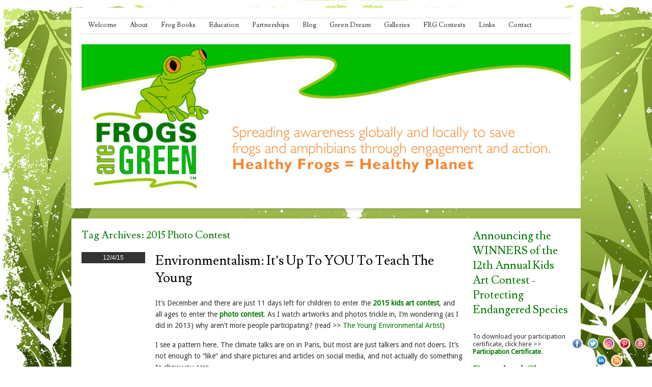

--- FILE ---
content_type: text/html; charset=UTF-8
request_url: https://frogsaregreen.org/tag/2015-photo-contest/
body_size: 13511
content:
<!DOCTYPE html>
<html dir="ltr" lang="en-US"
	prefix="og: https://ogp.me/ns#" >
<head>
<meta charset="UTF-8" />
<meta name="viewport" content="width=device-width" />

<link rel="profile" href="http://gmpg.org/xfn/11" />
<link rel="pingback" href="https://frogsaregreen.org/xmlrpc.php" />



		<!-- All in One SEO 4.2.4 - aioseo.com -->
		<title>2015 photo contest | Frogs Are Green</title>
		<meta name="robots" content="max-image-preview:large" />
		<meta name="keywords" content="2015 kids art contest,kids art contest,frogs are green kids art contest,photo contest,2015 photo contest,frog art,frog photos" />
		<link rel="canonical" href="https://frogsaregreen.org/tag/2015-photo-contest/" />
		<meta name="generator" content="All in One SEO (AIOSEO) 4.2.4 " />
		<meta name="google" content="nositelinkssearchbox" />
		<script type="application/ld+json" class="aioseo-schema">
			{"@context":"https:\/\/schema.org","@graph":[{"@type":"WebSite","@id":"https:\/\/frogsaregreen.org\/#website","url":"https:\/\/frogsaregreen.org\/","name":"Frogs Are Green","description":"Environmental Organization Helping to Bring Awareness About Frog Decline Around The World","inLanguage":"en-US","publisher":{"@id":"https:\/\/frogsaregreen.org\/#organization"}},{"@type":"Organization","@id":"https:\/\/frogsaregreen.org\/#organization","name":"Frogs Are Green Inc.","url":"https:\/\/frogsaregreen.org\/","logo":{"@type":"ImageObject","@id":"https:\/\/frogsaregreen.org\/#organizationLogo","url":"https:\/\/frogsaregreen.org\/wp-content\/uploads\/2019\/07\/FrG-logo-2014-1000px.jpg","width":1000,"height":1072},"image":{"@id":"https:\/\/frogsaregreen.org\/#organizationLogo"},"sameAs":["https:\/\/www.facebook.com\/frogsaregreen","https:\/\/twitter.com\/frogsaregreen","https:\/\/www.instagram.com\/frogsaregreeninc\/"]},{"@type":"BreadcrumbList","@id":"https:\/\/frogsaregreen.org\/tag\/2015-photo-contest\/#breadcrumblist","itemListElement":[{"@type":"ListItem","@id":"https:\/\/frogsaregreen.org\/#listItem","position":1,"item":{"@type":"WebPage","@id":"https:\/\/frogsaregreen.org\/","name":"Home","description":"Frogs Are Green Environmental Organization Helping to Bring Awareness About Frog Decline Around The World","url":"https:\/\/frogsaregreen.org\/"},"nextItem":"https:\/\/frogsaregreen.org\/tag\/2015-photo-contest\/#listItem"},{"@type":"ListItem","@id":"https:\/\/frogsaregreen.org\/tag\/2015-photo-contest\/#listItem","position":2,"item":{"@type":"WebPage","@id":"https:\/\/frogsaregreen.org\/tag\/2015-photo-contest\/","name":"2015 photo contest","url":"https:\/\/frogsaregreen.org\/tag\/2015-photo-contest\/"},"previousItem":"https:\/\/frogsaregreen.org\/#listItem"}]},{"@type":"CollectionPage","@id":"https:\/\/frogsaregreen.org\/tag\/2015-photo-contest\/#collectionpage","url":"https:\/\/frogsaregreen.org\/tag\/2015-photo-contest\/","name":"2015 photo contest | Frogs Are Green","inLanguage":"en-US","isPartOf":{"@id":"https:\/\/frogsaregreen.org\/#website"},"breadcrumb":{"@id":"https:\/\/frogsaregreen.org\/tag\/2015-photo-contest\/#breadcrumblist"}}]}
		</script>
		<!-- All in One SEO -->

<link rel='dns-prefetch' href='//ajax.googleapis.com' />
<link rel='dns-prefetch' href='//fonts.googleapis.com' />
<link rel='dns-prefetch' href='//s.w.org' />
<link rel="alternate" type="application/rss+xml" title="Frogs Are Green &raquo; Feed" href="https://frogsaregreen.org/feed/" />
<link rel="alternate" type="application/rss+xml" title="Frogs Are Green &raquo; Comments Feed" href="https://frogsaregreen.org/comments/feed/" />
<link rel="alternate" type="application/rss+xml" title="Frogs Are Green &raquo; 2015 photo contest Tag Feed" href="https://frogsaregreen.org/tag/2015-photo-contest/feed/" />
<script type="text/javascript">
window._wpemojiSettings = {"baseUrl":"https:\/\/s.w.org\/images\/core\/emoji\/14.0.0\/72x72\/","ext":".png","svgUrl":"https:\/\/s.w.org\/images\/core\/emoji\/14.0.0\/svg\/","svgExt":".svg","source":{"concatemoji":"https:\/\/frogsaregreen.org\/wp-includes\/js\/wp-emoji-release.min.js?ver=6.0.11"}};
/*! This file is auto-generated */
!function(e,a,t){var n,r,o,i=a.createElement("canvas"),p=i.getContext&&i.getContext("2d");function s(e,t){var a=String.fromCharCode,e=(p.clearRect(0,0,i.width,i.height),p.fillText(a.apply(this,e),0,0),i.toDataURL());return p.clearRect(0,0,i.width,i.height),p.fillText(a.apply(this,t),0,0),e===i.toDataURL()}function c(e){var t=a.createElement("script");t.src=e,t.defer=t.type="text/javascript",a.getElementsByTagName("head")[0].appendChild(t)}for(o=Array("flag","emoji"),t.supports={everything:!0,everythingExceptFlag:!0},r=0;r<o.length;r++)t.supports[o[r]]=function(e){if(!p||!p.fillText)return!1;switch(p.textBaseline="top",p.font="600 32px Arial",e){case"flag":return s([127987,65039,8205,9895,65039],[127987,65039,8203,9895,65039])?!1:!s([55356,56826,55356,56819],[55356,56826,8203,55356,56819])&&!s([55356,57332,56128,56423,56128,56418,56128,56421,56128,56430,56128,56423,56128,56447],[55356,57332,8203,56128,56423,8203,56128,56418,8203,56128,56421,8203,56128,56430,8203,56128,56423,8203,56128,56447]);case"emoji":return!s([129777,127995,8205,129778,127999],[129777,127995,8203,129778,127999])}return!1}(o[r]),t.supports.everything=t.supports.everything&&t.supports[o[r]],"flag"!==o[r]&&(t.supports.everythingExceptFlag=t.supports.everythingExceptFlag&&t.supports[o[r]]);t.supports.everythingExceptFlag=t.supports.everythingExceptFlag&&!t.supports.flag,t.DOMReady=!1,t.readyCallback=function(){t.DOMReady=!0},t.supports.everything||(n=function(){t.readyCallback()},a.addEventListener?(a.addEventListener("DOMContentLoaded",n,!1),e.addEventListener("load",n,!1)):(e.attachEvent("onload",n),a.attachEvent("onreadystatechange",function(){"complete"===a.readyState&&t.readyCallback()})),(e=t.source||{}).concatemoji?c(e.concatemoji):e.wpemoji&&e.twemoji&&(c(e.twemoji),c(e.wpemoji)))}(window,document,window._wpemojiSettings);
</script>
<style type="text/css">
img.wp-smiley,
img.emoji {
	display: inline !important;
	border: none !important;
	box-shadow: none !important;
	height: 1em !important;
	width: 1em !important;
	margin: 0 0.07em !important;
	vertical-align: -0.1em !important;
	background: none !important;
	padding: 0 !important;
}
</style>
	<link rel='stylesheet' id='portfolio_slideshow-css'  href='https://frogsaregreen.org/wp-content/plugins/portfolio-slideshow-pro/css/portfolio-slideshow.min.css?ver=1.5.6' type='text/css' media='screen' />
<link rel='stylesheet' id='fancybox-css'  href='https://frogsaregreen.org/wp-content/plugins/portfolio-slideshow-pro/js/fancybox/jquery.fancybox-1.3.4.css?ver=1.3.4a' type='text/css' media='screen' />
<link rel='stylesheet' id='wp-block-library-css'  href='https://frogsaregreen.org/wp-includes/css/dist/block-library/style.min.css?ver=6.0.11' type='text/css' media='all' />
<style id='global-styles-inline-css' type='text/css'>
body{--wp--preset--color--black: #000000;--wp--preset--color--cyan-bluish-gray: #abb8c3;--wp--preset--color--white: #ffffff;--wp--preset--color--pale-pink: #f78da7;--wp--preset--color--vivid-red: #cf2e2e;--wp--preset--color--luminous-vivid-orange: #ff6900;--wp--preset--color--luminous-vivid-amber: #fcb900;--wp--preset--color--light-green-cyan: #7bdcb5;--wp--preset--color--vivid-green-cyan: #00d084;--wp--preset--color--pale-cyan-blue: #8ed1fc;--wp--preset--color--vivid-cyan-blue: #0693e3;--wp--preset--color--vivid-purple: #9b51e0;--wp--preset--gradient--vivid-cyan-blue-to-vivid-purple: linear-gradient(135deg,rgba(6,147,227,1) 0%,rgb(155,81,224) 100%);--wp--preset--gradient--light-green-cyan-to-vivid-green-cyan: linear-gradient(135deg,rgb(122,220,180) 0%,rgb(0,208,130) 100%);--wp--preset--gradient--luminous-vivid-amber-to-luminous-vivid-orange: linear-gradient(135deg,rgba(252,185,0,1) 0%,rgba(255,105,0,1) 100%);--wp--preset--gradient--luminous-vivid-orange-to-vivid-red: linear-gradient(135deg,rgba(255,105,0,1) 0%,rgb(207,46,46) 100%);--wp--preset--gradient--very-light-gray-to-cyan-bluish-gray: linear-gradient(135deg,rgb(238,238,238) 0%,rgb(169,184,195) 100%);--wp--preset--gradient--cool-to-warm-spectrum: linear-gradient(135deg,rgb(74,234,220) 0%,rgb(151,120,209) 20%,rgb(207,42,186) 40%,rgb(238,44,130) 60%,rgb(251,105,98) 80%,rgb(254,248,76) 100%);--wp--preset--gradient--blush-light-purple: linear-gradient(135deg,rgb(255,206,236) 0%,rgb(152,150,240) 100%);--wp--preset--gradient--blush-bordeaux: linear-gradient(135deg,rgb(254,205,165) 0%,rgb(254,45,45) 50%,rgb(107,0,62) 100%);--wp--preset--gradient--luminous-dusk: linear-gradient(135deg,rgb(255,203,112) 0%,rgb(199,81,192) 50%,rgb(65,88,208) 100%);--wp--preset--gradient--pale-ocean: linear-gradient(135deg,rgb(255,245,203) 0%,rgb(182,227,212) 50%,rgb(51,167,181) 100%);--wp--preset--gradient--electric-grass: linear-gradient(135deg,rgb(202,248,128) 0%,rgb(113,206,126) 100%);--wp--preset--gradient--midnight: linear-gradient(135deg,rgb(2,3,129) 0%,rgb(40,116,252) 100%);--wp--preset--duotone--dark-grayscale: url('#wp-duotone-dark-grayscale');--wp--preset--duotone--grayscale: url('#wp-duotone-grayscale');--wp--preset--duotone--purple-yellow: url('#wp-duotone-purple-yellow');--wp--preset--duotone--blue-red: url('#wp-duotone-blue-red');--wp--preset--duotone--midnight: url('#wp-duotone-midnight');--wp--preset--duotone--magenta-yellow: url('#wp-duotone-magenta-yellow');--wp--preset--duotone--purple-green: url('#wp-duotone-purple-green');--wp--preset--duotone--blue-orange: url('#wp-duotone-blue-orange');--wp--preset--font-size--small: 13px;--wp--preset--font-size--medium: 20px;--wp--preset--font-size--large: 36px;--wp--preset--font-size--x-large: 42px;}.has-black-color{color: var(--wp--preset--color--black) !important;}.has-cyan-bluish-gray-color{color: var(--wp--preset--color--cyan-bluish-gray) !important;}.has-white-color{color: var(--wp--preset--color--white) !important;}.has-pale-pink-color{color: var(--wp--preset--color--pale-pink) !important;}.has-vivid-red-color{color: var(--wp--preset--color--vivid-red) !important;}.has-luminous-vivid-orange-color{color: var(--wp--preset--color--luminous-vivid-orange) !important;}.has-luminous-vivid-amber-color{color: var(--wp--preset--color--luminous-vivid-amber) !important;}.has-light-green-cyan-color{color: var(--wp--preset--color--light-green-cyan) !important;}.has-vivid-green-cyan-color{color: var(--wp--preset--color--vivid-green-cyan) !important;}.has-pale-cyan-blue-color{color: var(--wp--preset--color--pale-cyan-blue) !important;}.has-vivid-cyan-blue-color{color: var(--wp--preset--color--vivid-cyan-blue) !important;}.has-vivid-purple-color{color: var(--wp--preset--color--vivid-purple) !important;}.has-black-background-color{background-color: var(--wp--preset--color--black) !important;}.has-cyan-bluish-gray-background-color{background-color: var(--wp--preset--color--cyan-bluish-gray) !important;}.has-white-background-color{background-color: var(--wp--preset--color--white) !important;}.has-pale-pink-background-color{background-color: var(--wp--preset--color--pale-pink) !important;}.has-vivid-red-background-color{background-color: var(--wp--preset--color--vivid-red) !important;}.has-luminous-vivid-orange-background-color{background-color: var(--wp--preset--color--luminous-vivid-orange) !important;}.has-luminous-vivid-amber-background-color{background-color: var(--wp--preset--color--luminous-vivid-amber) !important;}.has-light-green-cyan-background-color{background-color: var(--wp--preset--color--light-green-cyan) !important;}.has-vivid-green-cyan-background-color{background-color: var(--wp--preset--color--vivid-green-cyan) !important;}.has-pale-cyan-blue-background-color{background-color: var(--wp--preset--color--pale-cyan-blue) !important;}.has-vivid-cyan-blue-background-color{background-color: var(--wp--preset--color--vivid-cyan-blue) !important;}.has-vivid-purple-background-color{background-color: var(--wp--preset--color--vivid-purple) !important;}.has-black-border-color{border-color: var(--wp--preset--color--black) !important;}.has-cyan-bluish-gray-border-color{border-color: var(--wp--preset--color--cyan-bluish-gray) !important;}.has-white-border-color{border-color: var(--wp--preset--color--white) !important;}.has-pale-pink-border-color{border-color: var(--wp--preset--color--pale-pink) !important;}.has-vivid-red-border-color{border-color: var(--wp--preset--color--vivid-red) !important;}.has-luminous-vivid-orange-border-color{border-color: var(--wp--preset--color--luminous-vivid-orange) !important;}.has-luminous-vivid-amber-border-color{border-color: var(--wp--preset--color--luminous-vivid-amber) !important;}.has-light-green-cyan-border-color{border-color: var(--wp--preset--color--light-green-cyan) !important;}.has-vivid-green-cyan-border-color{border-color: var(--wp--preset--color--vivid-green-cyan) !important;}.has-pale-cyan-blue-border-color{border-color: var(--wp--preset--color--pale-cyan-blue) !important;}.has-vivid-cyan-blue-border-color{border-color: var(--wp--preset--color--vivid-cyan-blue) !important;}.has-vivid-purple-border-color{border-color: var(--wp--preset--color--vivid-purple) !important;}.has-vivid-cyan-blue-to-vivid-purple-gradient-background{background: var(--wp--preset--gradient--vivid-cyan-blue-to-vivid-purple) !important;}.has-light-green-cyan-to-vivid-green-cyan-gradient-background{background: var(--wp--preset--gradient--light-green-cyan-to-vivid-green-cyan) !important;}.has-luminous-vivid-amber-to-luminous-vivid-orange-gradient-background{background: var(--wp--preset--gradient--luminous-vivid-amber-to-luminous-vivid-orange) !important;}.has-luminous-vivid-orange-to-vivid-red-gradient-background{background: var(--wp--preset--gradient--luminous-vivid-orange-to-vivid-red) !important;}.has-very-light-gray-to-cyan-bluish-gray-gradient-background{background: var(--wp--preset--gradient--very-light-gray-to-cyan-bluish-gray) !important;}.has-cool-to-warm-spectrum-gradient-background{background: var(--wp--preset--gradient--cool-to-warm-spectrum) !important;}.has-blush-light-purple-gradient-background{background: var(--wp--preset--gradient--blush-light-purple) !important;}.has-blush-bordeaux-gradient-background{background: var(--wp--preset--gradient--blush-bordeaux) !important;}.has-luminous-dusk-gradient-background{background: var(--wp--preset--gradient--luminous-dusk) !important;}.has-pale-ocean-gradient-background{background: var(--wp--preset--gradient--pale-ocean) !important;}.has-electric-grass-gradient-background{background: var(--wp--preset--gradient--electric-grass) !important;}.has-midnight-gradient-background{background: var(--wp--preset--gradient--midnight) !important;}.has-small-font-size{font-size: var(--wp--preset--font-size--small) !important;}.has-medium-font-size{font-size: var(--wp--preset--font-size--medium) !important;}.has-large-font-size{font-size: var(--wp--preset--font-size--large) !important;}.has-x-large-font-size{font-size: var(--wp--preset--font-size--x-large) !important;}
</style>
<link rel='stylesheet' id='acx_fsmi_styles-css'  href='https://frogsaregreen.org/wp-content/plugins/floating-social-media-icon/css/style.css?v=4.3.5&#038;ver=6.0.11' type='text/css' media='all' />
<link rel='stylesheet' id='style-css'  href='https://frogsaregreen.org/wp-content/themes/skirmish/style.css?ver=6.0.11' type='text/css' media='all' />
<link rel='stylesheet' id='fonts-css'  href='http://fonts.googleapis.com/css?family=Lusitana%7CDroid+Sans&#038;ver=6.0.11' type='text/css' media='all' />
<script type='text/javascript' src='https://ajax.googleapis.com/ajax/libs/jquery/1.7.1/jquery.min.js?ver=1.7.1' id='jquery-js'></script>
<link rel="https://api.w.org/" href="https://frogsaregreen.org/wp-json/" /><link rel="alternate" type="application/json" href="https://frogsaregreen.org/wp-json/wp/v2/tags/3014" /><link rel="EditURI" type="application/rsd+xml" title="RSD" href="https://frogsaregreen.org/xmlrpc.php?rsd" />
<link rel="wlwmanifest" type="application/wlwmanifest+xml" href="https://frogsaregreen.org/wp-includes/wlwmanifest.xml" /> 
<meta name="generator" content="WordPress 6.0.11" />



<!-- Starting Styles For Social Media Icon From Acurax International www.acurax.com -->
<style type='text/css'>
#divBottomRight img 
{
width: 30px; 
}
</style>
<!-- Ending Styles For Social Media Icon From Acurax International www.acurax.com -->




<!-- Portfolio Slideshow-->
<noscript><link rel="stylesheet" type="text/css" href="https://frogsaregreen.org/wp-content/plugins/portfolio-slideshow-pro/css/portfolio-slideshow-noscript.css?ver=1.5.6" /></noscript><style type="text/css">.centered a.next.browse.right {} .scrollable {height:75px;} a.prev.browse.left {top:37.5px} a.next.browse.right {top:-47.5px} .slideshow-wrapper .pscarousel img {margin-right:8px !important; margin-bottom:8px !important;} }</style><script type="text/javascript">/* <![CDATA[ */var psTimeout = new Array(); psAudio = new Array(); var psAutoplay = new Array(); var psDelay = new Array(); var psFluid = new Array(); var psTrans = new Array(); var psRandom = new Array(); var psCarouselSize = new Array(); var touchWipe = new Array(); var keyboardNav = new Array(); var psPagerStyle = new Array(); psCarousel = new Array(); var psSpeed = new Array(); var psNoWrap = new Array();/* ]]> */</script>
<!--//Portfolio Slideshow-->
<script type="text/javascript">
	window._wp_rp_static_base_url = 'https://rp.zemanta.com/static/';
	window._wp_rp_wp_ajax_url = "https://frogsaregreen.org/wp-admin/admin-ajax.php";
	window._wp_rp_plugin_version = '3.6.1';
	window._wp_rp_post_id = '7433';
	window._wp_rp_num_rel_posts = '4';
	window._wp_rp_thumbnails = true;
	window._wp_rp_post_title = 'Environmentalism%3A+It%E2%80%99s+up+to+YOU+to+teach+the+young';
	window._wp_rp_post_tags = ['2015+kids+art+contest', 'kids+art+contest', 'frog+photos', '2015+photo+contest', 'photo+contest', 'frogs+are+green+kids%27+art+cont', 'frog+art', 'frog+people', 'frogs+in+the+classroom', 'photographing+frogs+and+toads', 'climate+change+and+frogs', 'frog+exhibits', 'frogs+are+green+kids%27+art+cont', 'learn+about+frogs', 'wildlife+conservation', 'amphibian+education+programs', 'environmental+health', 'frogs+and+artists', 'green+dream', 'teaching+kids+about+frogs', 'climate+change+and+the+environ', 'frog+fun', 'frogs+are+green+photo+contests', 'people+helping+frogs+and+toads', 'children+and+nature', 'frog+conservation', 'frogs+are+green+contests', 'kids+art+contest', 'urban+frogs', 'a-z+frogs', 'contests', 'art', 'climat', 'school', 'pari', 'artwork', 'celebr', 'citi', 'media', 'artist', 'jersei', 'social', 'cultur', 'marvel', 'exhibit', 'kid'];
</script>
<link rel="stylesheet" href="https://frogsaregreen.org/wp-content/plugins/related-posts/static/themes/vertical.css?version=3.6.1" />
<!--[if lt IE 9]>
<script src="https://frogsaregreen.org/wp-content/themes/skirmish/js/html5.js" type="text/javascript"></script>
<![endif]-->

<!-- Dynamic Widgets by QURL loaded - http://www.dynamic-widgets.com //-->
<style type="text/css" id="custom-background-css">
body.custom-background { background-image: url("https://frogsaregreen.org/wp-content/uploads/2013/08/floral-backg-frogs.jpg"); background-position: left top; background-size: auto; background-repeat: repeat; background-attachment: scroll; }
</style>
			<style type="text/css" id="wp-custom-css">
			
		</style>
		<script type="text/javascript">

  var _gaq = _gaq || [];
  _gaq.push(['_setAccount', 'UA-4491669-12']);
  _gaq.push(['_trackPageview']);

  (function() {
    var ga = document.createElement('script'); ga.type = 'text/javascript'; ga.async = true;
    ga.src = ('https:' == document.location.protocol ? 'https://ssl' : 'http://www') + '.google-analytics.com/ga.js';
    var s = document.getElementsByTagName('script')[0]; s.parentNode.insertBefore(ga, s);
  })();

</script>
</head>

<body class="archive tag tag-2015-photo-contest tag-3014 custom-background group-blog">
<div id="page" class="hfeed site">
		<header id="masthead" role="banner">
		<div class="site-header">
		<hgroup>
			<h1 class="site-title"><a href="https://frogsaregreen.org/" title="Frogs Are Green" rel="home">Frogs Are Green</a></h1>
			<h2 class="site-description">Environmental Organization Helping to Bring Awareness About Frog Decline Around The World</h2>
		</hgroup>

		<nav role="navigation" class="site-navigation main-navigation">
			<h1 class="assistive-text">Menu</h1>
			<div class="assistive-text skip-link"><a href="#content" title="Skip to content">Skip to content</a></div>

			<div class="menu-main-navigation-container"><ul id="menu-main-navigation" class="menu"><li id="menu-item-9548" class="menu-item menu-item-type-post_type menu-item-object-page menu-item-home menu-item-9548"><a href="https://frogsaregreen.org/">Welcome</a></li>
<li id="menu-item-4950" class="menu-item menu-item-type-post_type menu-item-object-page menu-item-has-children menu-item-4950"><a href="https://frogsaregreen.org/about/">About</a>
<ul class="sub-menu">
	<li id="menu-item-6820" class="menu-item menu-item-type-post_type menu-item-object-page menu-item-6820"><a href="https://frogsaregreen.org/about/founder-susan-newman/">Founder Susan Newman Lerer</a></li>
	<li id="menu-item-6824" class="menu-item menu-item-type-post_type menu-item-object-page menu-item-6824"><a href="https://frogsaregreen.org/about/our-board/">Our Board</a></li>
	<li id="menu-item-5174" class="menu-item menu-item-type-post_type menu-item-object-page menu-item-5174"><a href="https://frogsaregreen.org/about/eco-interviews/">Eco-Interviews</a></li>
	<li id="menu-item-5119" class="menu-item menu-item-type-post_type menu-item-object-page menu-item-5119"><a href="https://frogsaregreen.org/about/press/">Press</a></li>
	<li id="menu-item-6408" class="menu-item menu-item-type-post_type menu-item-object-page menu-item-6408"><a href="https://frogsaregreen.org/about/events/">Events</a></li>
</ul>
</li>
<li id="menu-item-7217" class="menu-item menu-item-type-post_type menu-item-object-page menu-item-7217"><a href="https://frogsaregreen.org/books/">Frog Books</a></li>
<li id="menu-item-6067" class="menu-item menu-item-type-post_type menu-item-object-page menu-item-has-children menu-item-6067"><a href="https://frogsaregreen.org/education/">Education</a>
<ul class="sub-menu">
	<li id="menu-item-7937" class="menu-item menu-item-type-post_type menu-item-object-page menu-item-7937"><a href="https://frogsaregreen.org/education/peaceful-frogs/">Peaceful Frogs</a></li>
	<li id="menu-item-6068" class="menu-item menu-item-type-post_type menu-item-object-page menu-item-6068"><a href="https://frogsaregreen.org/education/amphibian-art-curriculum/">Frog and Amphibian Education with Art Curriculum</a></li>
</ul>
</li>
<li id="menu-item-7649" class="menu-item menu-item-type-post_type menu-item-object-page menu-item-has-children menu-item-7649"><a href="https://frogsaregreen.org/partnerships/">Partnerships</a>
<ul class="sub-menu">
	<li id="menu-item-8917" class="menu-item menu-item-type-post_type menu-item-object-page menu-item-8917"><a href="https://frogsaregreen.org/partnerships/fundraising-for-harcc/">Fundraising for HARCC</a></li>
	<li id="menu-item-7685" class="menu-item menu-item-type-post_type menu-item-object-page menu-item-7685"><a href="https://frogsaregreen.org/partnerships/city-of-trees/">City of Trees</a></li>
</ul>
</li>
<li id="menu-item-5534" class="menu-item menu-item-type-post_type menu-item-object-page current_page_parent menu-item-5534"><a href="https://frogsaregreen.org/blog/">Blog</a></li>
<li id="menu-item-5478" class="menu-item menu-item-type-post_type menu-item-object-page menu-item-has-children menu-item-5478"><a href="https://frogsaregreen.org/green-dream/">Green Dream</a>
<ul class="sub-menu">
	<li id="menu-item-5883" class="menu-item menu-item-type-post_type menu-item-object-page menu-item-5883"><a href="https://frogsaregreen.org/green-dream/save-the-frogs-day-2014-with-mayor-steven-fulop-of-jersey-city-for-the-green-dream-international-exhibition/">Save The Frogs Day 2014 with Mayor Steven Fulop of Jersey City for the Green Dream International Exhibition</a></li>
</ul>
</li>
<li id="menu-item-4949" class="menu-item menu-item-type-post_type menu-item-object-page menu-item-has-children menu-item-4949"><a href="https://frogsaregreen.org/galleries/">Galleries</a>
<ul class="sub-menu">
	<li id="menu-item-9371" class="menu-item menu-item-type-post_type menu-item-object-page menu-item-9371"><a href="https://frogsaregreen.org/2020-earth-day-recycled-art-gallery/">2020 Earth Day Recycled Art Gallery</a></li>
	<li id="menu-item-5647" class="menu-item menu-item-type-post_type menu-item-object-page menu-item-5647"><a href="https://frogsaregreen.org/galleries/environmental-posters/">Frog Posters, Environmental Posters and Earth Day Posters</a></li>
	<li id="menu-item-7103" class="menu-item menu-item-type-post_type menu-item-object-page menu-item-7103"><a href="https://frogsaregreen.org/galleries/jersey-city-earth-day-celebration-city-hall/">Jersey City Earth Day Celebration – City Hall</a></li>
</ul>
</li>
<li id="menu-item-9707" class="menu-item menu-item-type-post_type menu-item-object-page menu-item-9707"><a href="https://frogsaregreen.org/frg-contests/">FRG Contests</a></li>
<li id="menu-item-4926" class="menu-item menu-item-type-post_type menu-item-object-page menu-item-has-children menu-item-4926"><a href="https://frogsaregreen.org/links/">Links</a>
<ul class="sub-menu">
	<li id="menu-item-5299" class="menu-item menu-item-type-post_type menu-item-object-page menu-item-5299"><a href="https://frogsaregreen.org/links/sponsors/">Sponsors</a></li>
</ul>
</li>
<li id="menu-item-4947" class="menu-item menu-item-type-post_type menu-item-object-page menu-item-4947"><a href="https://frogsaregreen.org/contact/">Contact</a></li>
</ul></div>		</nav>
		
						<img src="https://frogsaregreen.org/wp-content/uploads/2015/06/Frogs-Are_green-header-20151.jpg" width="1000" height="300" alt="" class="headerimg" />
	</div><!-- .site-header -->
	</header><!-- #masthead .site-header -->

	<div id="main">
		<section id="primary" class="site-content">
			<div id="content" role="main">

			
				<header class="page-header">
					<h1 class="page-title">
						Tag Archives: <span>2015 photo contest</span>					</h1>
									</header>

				
								
					
<article id="post-7433" class="post-7433 post type-post status-publish format-standard hentry category-a-z-frogs category-amphibian-education-programs category-children-and-nature category-climate-change-and-frogs category-climate-change-and-the-environment category-contests category-environmental-health category-frog-conservation category-frog-exhibits category-frog-fun category-frog-people category-frogs-and-artists category-frogs-are-green-contests category-frogs-are-green-kids-art-contest category-frogs-are-green-photo-contests category-frogs-in-the-classroom category-green-dream category-kids-art-contest category-learn-about-frogs category-people-helping-frogs-and-toads category-photographing-frogs-and-toads category-teaching-kids-about-frogs category-urban-frogs category-wildlife-conservation tag-2015-kids-art-contest tag-2015-photo-contest tag-frog-art tag-frog-photos tag-frogs-are-green-kids-art-contest tag-kids-art-contest tag-photo-contest">
		<div class="postedon">
		<div class="time">12/4/15</div>
 				</div>
	
	
	<div class="entry">	
	<header class="entry-header">
		<h1 class="entry-title"><a href="https://frogsaregreen.org/environmentalism-its-up-to-you-to-teach-the-young/" title="Permalink to Environmentalism: It’s up to YOU to teach the young" rel="bookmark">Environmentalism: It’s up to YOU to teach the young</a></h1>

	</header><!-- .entry-header -->

		<div class="entry-content">
		<p>It’s December and there are just 11 days left for children to enter the <strong><a href="http://frohttp/frogsaregreen.org/contests/6th-annual-kids-art-contest/gsaregreen.org/contests/6th-annual-kids-art-contest/" target="_blank">2015 kids art contest</a></strong>, and all ages to enter the <strong><a href="http://frogsaregreen.org/contests/7th-annual-frogs-are-green-photography-contest/" target="_blank">photo contest</a></strong>. As I watch artworks and photos trickle in, I’m wondering (as I did in 2013) why aren’t more people participating? (read &gt;&gt;<a href="http://frogsaregreen.org/young-environmental-artist/" target="_blank"> The Young Environmental Artist</a>)</p>
<p>I see a pattern here. The climate talks are on in Paris, but most are just talkers and not doers. It’s not enough to “like” and share pictures and articles on social media, and not actually do something to show you care.</p>
<p>My own Jersey City made me proud last year with close to 200 students from 17 schools submitting artworks. In addition, we received artworks from 17 states in the US and 32 countries around the world. The total last year was close to 1000 pieces of creative expression. It was marvelous! The <a href="http://frogsaregreen.org/winners-of-the-2014-frogs-are-green-kids-art-contest/">winning artworks</a> were celebrated online and in 3 well received exhibitions including an exhibition in Jersey City’s City Hall.</p>
<p><center><iframe width="640" height="360" src="https://www.youtube.com/embed/ahk0jwrWzlk" frameborder="0" allowfullscreen></iframe></center></p>
<p>Jersey City is a culturally active area with a large artist community, and yet these same artists, many who have children, aren’t participating either. So, I’m back to wondering why it’s easier for me to reach parents and teachers in other countries and not those in my own area?</p>
<p>I’m asking you now&#8230; <strong>educators and parents</strong> to explain to the young why they should care about wildlife and the environment and I’ll continue to do my part to help amphibians and the environment too.</p>
<p><strong>Please make me proud by <a href="http://frogsaregreen.org/contests/" target="_blank">entering today</a>!</strong></p>
<p>&nbsp;</p>
<p>Susan Newman,<br />
Founder, <strong>Frogs Are Green, Inc.<br />
</strong>A NJ nonprofit organization &#8211; “Healthy frogs mean a healthy planet for all.”</p>
<p>Below is one of my favorite entries from 2014.</p>
<div id="attachment_6713" style="width: 550px" class="wp-caption aligncenter"><a href="http://frogsaregreen.org/wp-content/uploads/2015/01/1st-place-Kardelen-Koc-age5-TURKEY.jpg.jpg"><img aria-describedby="caption-attachment-6713" loading="lazy" class="size-large wp-image-6713" src="http://frogsaregreen.org/wp-content/uploads/2015/01/1st-place-Kardelen-Koc-age5-TURKEY.jpg-1024x655.jpg" alt="1st Place Winner, Kardelen Koc, Turkey, Frogs Are Green Kids Art Contest 2014, age 3-6 group" width="540" height="345" srcset="https://frogsaregreen.org/wp-content/uploads/2015/01/1st-place-Kardelen-Koc-age5-TURKEY.jpg-1024x655.jpg 1024w, https://frogsaregreen.org/wp-content/uploads/2015/01/1st-place-Kardelen-Koc-age5-TURKEY.jpg-300x191.jpg 300w, https://frogsaregreen.org/wp-content/uploads/2015/01/1st-place-Kardelen-Koc-age5-TURKEY.jpg.jpg 2048w" sizes="(max-width: 540px) 100vw, 540px" /></a><p id="caption-attachment-6713" class="wp-caption-text">1st Place Winner 2014, Kardelen Koc, Turkey, Frogs Are Green Kids Art Contest 2014, age 3-6 group</p></div>
			</div><!-- .entry-content -->
	
	<footer class="entry-meta">
								<span class="cat-links">
				Posted in <a href="https://frogsaregreen.org/category/a-z-frogs/" rel="category tag">A-Z Frogs</a>, <a href="https://frogsaregreen.org/category/amphibian-education-programs/" rel="category tag">Amphibian Education Programs</a>, <a href="https://frogsaregreen.org/category/children-and-nature/" rel="category tag">Children and Nature</a>, <a href="https://frogsaregreen.org/category/climate-change-and-frogs/" rel="category tag">Climate change and frogs</a>, <a href="https://frogsaregreen.org/category/climate-change-and-the-environment/" rel="category tag">Climate change and the Environment</a>, <a href="https://frogsaregreen.org/category/contests/" rel="category tag">Contests</a>, <a href="https://frogsaregreen.org/category/environmental-health/" rel="category tag">Environmental Health</a>, <a href="https://frogsaregreen.org/category/frog-conservation/" rel="category tag">Frog Conservation</a>, <a href="https://frogsaregreen.org/category/frog-exhibits/" rel="category tag">frog exhibits</a>, <a href="https://frogsaregreen.org/category/frog-fun/" rel="category tag">Frog fun</a>, <a href="https://frogsaregreen.org/category/frog-people/" rel="category tag">Frog People</a>, <a href="https://frogsaregreen.org/category/frogs-and-artists/" rel="category tag">Frogs and Artists</a>, <a href="https://frogsaregreen.org/category/frogs-are-green-contests/" rel="category tag">Frogs Are Green contests</a>, <a href="https://frogsaregreen.org/category/frogs-are-green-kids-art-contest/" rel="category tag">Frogs Are Green kids' art contest</a>, <a href="https://frogsaregreen.org/category/frogs-are-green-photo-contests/" rel="category tag">Frogs Are Green Photo Contests</a>, <a href="https://frogsaregreen.org/category/frogs-in-the-classroom/" rel="category tag">Frogs in the Classroom</a>, <a href="https://frogsaregreen.org/category/green-dream/" rel="category tag">Green Dream</a>, <a href="https://frogsaregreen.org/category/kids-art-contest/" rel="category tag">Kids Art Contest</a>, <a href="https://frogsaregreen.org/category/learn-about-frogs/" rel="category tag">Learn about Frogs</a>, <a href="https://frogsaregreen.org/category/people-helping-frogs-and-toads/" rel="category tag">People Helping Frogs and Toads</a>, <a href="https://frogsaregreen.org/category/photographing-frogs-and-toads/" rel="category tag">Photographing Frogs and Toads</a>, <a href="https://frogsaregreen.org/category/teaching-kids-about-frogs/" rel="category tag">Teaching Kids about Frogs</a>, <a href="https://frogsaregreen.org/category/urban-frogs/" rel="category tag">Urban Frogs</a>, <a href="https://frogsaregreen.org/category/wildlife-conservation/" rel="category tag">wildlife conservation</a>			</span>
			<span class="sep"> | </span>
			
						<span class="tag-links">
				Tagged <a href="https://frogsaregreen.org/tag/2015-kids-art-contest/" rel="tag">2015 kids art contest</a>, <a href="https://frogsaregreen.org/tag/2015-photo-contest/" rel="tag">2015 photo contest</a>, <a href="https://frogsaregreen.org/tag/frog-art/" rel="tag">Frog Art</a>, <a href="https://frogsaregreen.org/tag/frog-photos/" rel="tag">frog photos</a>, <a href="https://frogsaregreen.org/tag/frogs-are-green-kids-art-contest/" rel="tag">Frogs Are Green kids' art contest</a>, <a href="https://frogsaregreen.org/tag/kids-art-contest/" rel="tag">Kids Art Contest</a>, <a href="https://frogsaregreen.org/tag/photo-contest/" rel="tag">photo contest</a>			</span>
			<span class="sep"> | </span>
					
		
			</footer><!-- #entry-meta -->
</div><!-- end .entry -->
</article><!-- #post-7433 -->

				
					<nav role="navigation" id="nav-below" class="site-navigation paging-navigation">
		<h1 class="assistive-text">Post navigation</h1>

	
	</nav><!-- #nav-below -->
	
			
			</div><!-- #content -->
		</section><!-- #primary .site-content -->

		<div id="secondary" class="widget-area" role="complementary">
						<aside id="text-4" class="widget widget_text">			<div class="textwidget"><h2><a href="https://frogsaregreen.org/winners-of-the-2021-kids-art-contest-hosted-by-frogs-are-green/">Announcing the WINNERS of the 12th Annual Kids Art Contest - Protecting Endangered Species</a></h2>
<br>
<br>
To download your participation certificate, click here >>
<a href="http://frogsaregreen.org/wp-content/uploads/2022/04/2021-FRG-Certificate-participation.pdf" target="_blank" rel="noopener"><strong>Participation Certificate</strong></a>.
<br>
<br>
<h2><a href="https://frogsaregreen.org/education/amphibian-art-curriculum/">Download Chapter One - Introduction to Frogs and Amphibians (Lesson - Science and Art)</a></h2>
<br>
<br>
<a href="http://www.jerseycityindependent.com/2013/08/14/environmental-awareness-organization-frogs-are-green-hosts-childrens-art-contest/" target="_blank" rel="noopener"><strong>FEATURED IN THE JERSEY CITY INDEPENDENT! - Environmental Awareness Organization “Frogs Are Green” Hosts Children’s Art Contest</strong></a>
<br><br></div>
		</aside><aside id="text-12" class="widget widget_text">			<div class="textwidget"><br>
To support <strong>Frogs Are Green</strong>, please click the Paypal button below.
<strong>Every donation helps us in our mission to educate!</strong>

<form action="https://www.paypal.com/cgi-bin/webscr" method="post" target="_top">
<input type="hidden" name="cmd" value="_s-xclick">
<input type="hidden" name="hosted_button_id" value="HBV9C2VWPMQ4G">
<input type="image" src="https://www.paypal.com/en_US/i/btn/btn_donateCC_LG.gif" border="0" name="submit" alt="PayPal - The safer, easier way to pay online!">
<img alt="" border="0" src="https://www.paypalobjects.com/en_US/i/scr/pixel.gif" width="1" height="1">
</form>
&nbsp;
</div>
		</aside><aside id="search-2" class="widget widget_search"><h1 class="widget-title">Explore the Site:</h1>	<form method="get" id="searchform" action="https://frogsaregreen.org/" role="search">
		<label for="s" class="assistive-text">Search</label>
		<input type="text" class="field" name="s" id="s" placeholder="Search &hellip;" />
	</form>
</aside><aside id="text-9" class="widget widget_text">			<div class="textwidget"><center><br><a href="http://frogsaregreen.org/education/amphibian-art-curriculum/"><img src="http://frogsaregreen.org/wp-content/uploads/2014/08/Frogs-Cover-Final-Susan-Newman-275px.jpg"></a><br>LEARN MORE!! Now Available!</center></div>
		</aside><aside id="text-8" class="widget widget_text">			<div class="textwidget"><h4>FROGS ARE GREEN is raising funds to publish more educational books. Won't you help with $5 a month?</h4><br>
<br>
<strong>Please DONATE Today!</strong> 
<br>
<a href="https://www.patreon.com/frogsaregreen" target="_blank" rel="noopener"><img src="http://frogsaregreen.org/wp-content/uploads/2016/06/patreon-logo-300px.png"></a>
<br>
</div>
		</aside><aside id="text-2" class="widget widget_text">			<div class="textwidget"><!-- Begin MailChimp Signup Form -->
<link href="http://cdn-images.mailchimp.com/embedcode/classic-081711.css" rel="stylesheet" type="text/css">
<style type="text/css">
	#mc_embed_signup{background:#ccc; clear:left; font:14px Helvetica,Arial,sans-serif;  width:190px;}
	/* Add your own MailChimp form style overrides in your site stylesheet or in this style block.
	   We recommend moving this block and the preceding CSS link to the HEAD of your HTML file. */
</style>
<div id="mc_embed_signup">
<form action="http://frogsaregreen.us4.list-manage2.com/subscribe/post?u=79ad8032102e646847e0a40dc&amp;id=f99159b8ea" method="post" id="mc-embedded-subscribe-form" name="mc-embedded-subscribe-form" class="validate" target="_blank" novalidate>
	<h5>Enter your email and name below to stay informed on the latest from <strong>Frogs Are Green</strong> and receive Chapter 1 of <strong>Frogs, Amphibians and their Threatened Environment</strong>, and our special gift poster, Red-Eyed Tree Frog of the Rainforest!</h5>
<div class="indicates-required"><span class="asterisk">*</span> indicates required</div>
<div class="mc-field-group">
	<label for="mce-EMAIL">Email Address  <span class="asterisk">*</span>
</label>
	<input type="email" value="" name="EMAIL" class="required email" id="mce-EMAIL">
</div>
<div class="mc-field-group">
	<label for="mce-FNAME">First Name  <span class="asterisk">*</span>
</label>
	<input type="text" value="" name="FNAME" class="required" id="mce-FNAME">
</div>
<div class="mc-field-group">
	<label for="mce-LNAME">Last Name  <span class="asterisk">*</span>
</label>
	<input type="text" value="" name="LNAME" class="required" id="mce-LNAME">
</div>
<div class="mc-field-group input-group">
    <strong>Email Format </strong>
    <ul><li><input type="radio" value="html" name="EMAILTYPE" id="mce-EMAILTYPE-0"><label for="mce-EMAILTYPE-0">html</label></li>
<li><input type="radio" value="text" name="EMAILTYPE" id="mce-EMAILTYPE-1"><label for="mce-EMAILTYPE-1">text</label></li>
<li><input type="radio" value="mobile" name="EMAILTYPE" id="mce-EMAILTYPE-2"><label for="mce-EMAILTYPE-2">mobile</label></li>
</ul>
</div>
	<div id="mce-responses" class="clear">
		<div class="response" id="mce-error-response" style="display:none"></div>
		<div class="response" id="mce-success-response" style="display:none"></div>
	</div>	<div class="clear"><input type="submit" value="Subscribe" name="subscribe" id="mc-embedded-subscribe" class="button"></div>
</form>
</div>
<script type="text/javascript">
var fnames = new Array();var ftypes = new Array();fnames[0]='EMAIL';ftypes[0]='email';fnames[1]='FNAME';ftypes[1]='text';fnames[2]='LNAME';ftypes[2]='text';
try {
    var jqueryLoaded=jQuery;
    jqueryLoaded=true;
} catch(err) {
    var jqueryLoaded=false;
}
var head= document.getElementsByTagName('head')[0];
if (!jqueryLoaded) {
    var script = document.createElement('script');
    script.type = 'text/javascript';
    script.src = 'http://ajax.googleapis.com/ajax/libs/jquery/1.4.4/jquery.min.js';
    head.appendChild(script);
    if (script.readyState && script.onload!==null){
        script.onreadystatechange= function () {
              if (this.readyState == 'complete') mce_preload_check();
        }    
    }
}
var script = document.createElement('script');
script.type = 'text/javascript';
script.src = 'http://downloads.mailchimp.com/js/jquery.form-n-validate.js';
head.appendChild(script);
var err_style = '';
try{
    err_style = mc_custom_error_style;
} catch(e){
    err_style = '#mc_embed_signup input.mce_inline_error{border-color:#6B0505;} #mc_embed_signup div.mce_inline_error{margin: 0 0 1em 0; padding: 5px 10px; background-color:#6B0505; font-weight: bold; z-index: 1; color:#fff;}';
}
var head= document.getElementsByTagName('head')[0];
var style= document.createElement('style');
style.type= 'text/css';
if (style.styleSheet) {
  style.styleSheet.cssText = err_style;
} else {
  style.appendChild(document.createTextNode(err_style));
}
head.appendChild(style);
setTimeout('mce_preload_check();', 250);

var mce_preload_checks = 0;
function mce_preload_check(){
    if (mce_preload_checks>40) return;
    mce_preload_checks++;
    try {
        var jqueryLoaded=jQuery;
    } catch(err) {
        setTimeout('mce_preload_check();', 250);
        return;
    }
    try {
        var validatorLoaded=jQuery("#fake-form").validate({});
    } catch(err) {
        setTimeout('mce_preload_check();', 250);
        return;
    }
    mce_init_form();
}
function mce_init_form(){
    jQuery(document).ready( function($) {
      var options = { errorClass: 'mce_inline_error', errorElement: 'div', onkeyup: function(){}, onfocusout:function(){}, onblur:function(){}  };
      var mce_validator = $("#mc-embedded-subscribe-form").validate(options);
      $("#mc-embedded-subscribe-form").unbind('submit');//remove the validator so we can get into beforeSubmit on the ajaxform, which then calls the validator
      options = { url: 'http://frogsaregreen.us4.list-manage.com/subscribe/post-json?u=79ad8032102e646847e0a40dc&id=f99159b8ea&c=?', type: 'GET', dataType: 'json', contentType: "application/json; charset=utf-8",
                    beforeSubmit: function(){
                        $('#mce_tmp_error_msg').remove();
                        $('.datefield','#mc_embed_signup').each(
                            function(){
                                var txt = 'filled';
                                var fields = new Array();
                                var i = 0;
                                $(':text', this).each(
                                    function(){
                                        fields[i] = this;
                                        i++;
                                    });
                                $(':hidden', this).each(
                                    function(){
                                        var bday = false;
                                        if (fields.length == 2){
                                            bday = true;
                                            fields[2] = {'value':1970};//trick birthdays into having years
                                        }
                                    	if ( fields[0].value=='MM' && fields[1].value=='DD' && (fields[2].value=='YYYY' || (bday && fields[2].value==1970) ) ){
                                    		this.value = '';
									    } else if ( fields[0].value=='' && fields[1].value=='' && (fields[2].value=='' || (bday && fields[2].value==1970) ) ){
                                    		this.value = '';
									    } else {
									        if (/\[day\]/.test(fields[0].name)){
    	                                        this.value = fields[1].value+'/'+fields[0].value+'/'+fields[2].value;									        
									        } else {
    	                                        this.value = fields[0].value+'/'+fields[1].value+'/'+fields[2].value;
	                                        }
	                                    }
                                    });
                            });
                        return mce_validator.form();
                    }, 
                    success: mce_success_cb
                };
      $('#mc-embedded-subscribe-form').ajaxForm(options);
      
      
    });
}
function mce_success_cb(resp){
    $('#mce-success-response').hide();
    $('#mce-error-response').hide();
    if (resp.result=="success"){
        $('#mce-'+resp.result+'-response').show();
        $('#mce-'+resp.result+'-response').html(resp.msg);
        $('#mc-embedded-subscribe-form').each(function(){
            this.reset();
    	});
    } else {
        var index = -1;
        var msg;
        try {
            var parts = resp.msg.split(' - ',2);
            if (parts[1]==undefined){
                msg = resp.msg;
            } else {
                i = parseInt(parts[0]);
                if (i.toString() == parts[0]){
                    index = parts[0];
                    msg = parts[1];
                } else {
                    index = -1;
                    msg = resp.msg;
                }
            }
        } catch(e){
            index = -1;
            msg = resp.msg;
        }
        try{
            if (index== -1){
                $('#mce-'+resp.result+'-response').show();
                $('#mce-'+resp.result+'-response').html(msg);            
            } else {
                err_id = 'mce_tmp_error_msg';
                html = '<div id="'+err_id+'" style="'+err_style+'"> '+msg+'</div>';
                
                var input_id = '#mc_embed_signup';
                var f = $(input_id);
                if (ftypes[index]=='address'){
                    input_id = '#mce-'+fnames[index]+'-addr1';
                    f = $(input_id).parent().parent().get(0);
                } else if (ftypes[index]=='date'){
                    input_id = '#mce-'+fnames[index]+'-month';
                    f = $(input_id).parent().parent().get(0);
                } else {
                    input_id = '#mce-'+fnames[index];
                    f = $().parent(input_id).get(0);
                }
                if (f){
                    $(f).append(html);
                    $(input_id).focus();
                } else {
                    $('#mce-'+resp.result+'-response').show();
                    $('#mce-'+resp.result+'-response').html(msg);
                }
            }
        } catch(e){
            $('#mce-'+resp.result+'-response').show();
            $('#mce-'+resp.result+'-response').html(msg);
        }
    }
}

</script>
<!--End mc_embed_signup--></div>
		</aside>
		<aside id="recent-posts-2" class="widget widget_recent_entries">
		<h1 class="widget-title">Recent Posts</h1>
		<ul>
											<li>
					<a href="https://frogsaregreen.org/winners-of-the-kids-art-contest-2024-protect-coral-reefs/">Winners of the Kids Art Contest 2024, Protect Coral Reefs</a>
									</li>
											<li>
					<a href="https://frogsaregreen.org/winners-of-the-kids-art-contest-2023/">Winners of the Kids Art Contest 2023</a>
									</li>
											<li>
					<a href="https://frogsaregreen.org/seeing-usas-terrain-from-the-plane/">Seeing USA&#8217;s Terrain from the Plane</a>
									</li>
											<li>
					<a href="https://frogsaregreen.org/winners-of-the-2022-kids-art-contest-hosted-by-frogs-are-green/">Winners of the 2022 Kids Art Contest hosted by Frogs Are Green</a>
									</li>
											<li>
					<a href="https://frogsaregreen.org/winners-of-the-2021-kids-art-contest-hosted-by-frogs-are-green/">Winners of the 2021 Kids Art Contest hosted by Frogs Are Green</a>
									</li>
					</ul>

		</aside><aside id="archives-2" class="widget widget_archive"><h1 class="widget-title">Archives</h1>		<label class="screen-reader-text" for="archives-dropdown-2">Archives</label>
		<select id="archives-dropdown-2" name="archive-dropdown">
			
			<option value="">Select Month</option>
				<option value='https://frogsaregreen.org/2025/01/'> January 2025 </option>
	<option value='https://frogsaregreen.org/2024/01/'> January 2024 </option>
	<option value='https://frogsaregreen.org/2023/08/'> August 2023 </option>
	<option value='https://frogsaregreen.org/2023/01/'> January 2023 </option>
	<option value='https://frogsaregreen.org/2022/02/'> February 2022 </option>
	<option value='https://frogsaregreen.org/2021/01/'> January 2021 </option>
	<option value='https://frogsaregreen.org/2020/02/'> February 2020 </option>
	<option value='https://frogsaregreen.org/2019/07/'> July 2019 </option>
	<option value='https://frogsaregreen.org/2019/02/'> February 2019 </option>
	<option value='https://frogsaregreen.org/2018/08/'> August 2018 </option>
	<option value='https://frogsaregreen.org/2018/07/'> July 2018 </option>
	<option value='https://frogsaregreen.org/2018/06/'> June 2018 </option>
	<option value='https://frogsaregreen.org/2018/05/'> May 2018 </option>
	<option value='https://frogsaregreen.org/2018/04/'> April 2018 </option>
	<option value='https://frogsaregreen.org/2018/03/'> March 2018 </option>
	<option value='https://frogsaregreen.org/2018/01/'> January 2018 </option>
	<option value='https://frogsaregreen.org/2017/11/'> November 2017 </option>
	<option value='https://frogsaregreen.org/2017/07/'> July 2017 </option>
	<option value='https://frogsaregreen.org/2017/06/'> June 2017 </option>
	<option value='https://frogsaregreen.org/2017/04/'> April 2017 </option>
	<option value='https://frogsaregreen.org/2017/02/'> February 2017 </option>
	<option value='https://frogsaregreen.org/2016/12/'> December 2016 </option>
	<option value='https://frogsaregreen.org/2016/10/'> October 2016 </option>
	<option value='https://frogsaregreen.org/2016/08/'> August 2016 </option>
	<option value='https://frogsaregreen.org/2016/07/'> July 2016 </option>
	<option value='https://frogsaregreen.org/2016/06/'> June 2016 </option>
	<option value='https://frogsaregreen.org/2016/05/'> May 2016 </option>
	<option value='https://frogsaregreen.org/2016/04/'> April 2016 </option>
	<option value='https://frogsaregreen.org/2016/03/'> March 2016 </option>
	<option value='https://frogsaregreen.org/2016/02/'> February 2016 </option>
	<option value='https://frogsaregreen.org/2016/01/'> January 2016 </option>
	<option value='https://frogsaregreen.org/2015/12/'> December 2015 </option>
	<option value='https://frogsaregreen.org/2015/11/'> November 2015 </option>
	<option value='https://frogsaregreen.org/2015/10/'> October 2015 </option>
	<option value='https://frogsaregreen.org/2015/09/'> September 2015 </option>
	<option value='https://frogsaregreen.org/2015/08/'> August 2015 </option>
	<option value='https://frogsaregreen.org/2015/06/'> June 2015 </option>
	<option value='https://frogsaregreen.org/2015/05/'> May 2015 </option>
	<option value='https://frogsaregreen.org/2015/04/'> April 2015 </option>
	<option value='https://frogsaregreen.org/2015/03/'> March 2015 </option>
	<option value='https://frogsaregreen.org/2015/02/'> February 2015 </option>
	<option value='https://frogsaregreen.org/2015/01/'> January 2015 </option>
	<option value='https://frogsaregreen.org/2014/12/'> December 2014 </option>
	<option value='https://frogsaregreen.org/2014/11/'> November 2014 </option>
	<option value='https://frogsaregreen.org/2014/10/'> October 2014 </option>
	<option value='https://frogsaregreen.org/2014/09/'> September 2014 </option>
	<option value='https://frogsaregreen.org/2014/08/'> August 2014 </option>
	<option value='https://frogsaregreen.org/2014/07/'> July 2014 </option>
	<option value='https://frogsaregreen.org/2014/06/'> June 2014 </option>
	<option value='https://frogsaregreen.org/2014/05/'> May 2014 </option>
	<option value='https://frogsaregreen.org/2014/04/'> April 2014 </option>
	<option value='https://frogsaregreen.org/2014/03/'> March 2014 </option>
	<option value='https://frogsaregreen.org/2014/02/'> February 2014 </option>
	<option value='https://frogsaregreen.org/2014/01/'> January 2014 </option>
	<option value='https://frogsaregreen.org/2013/12/'> December 2013 </option>
	<option value='https://frogsaregreen.org/2013/11/'> November 2013 </option>
	<option value='https://frogsaregreen.org/2013/10/'> October 2013 </option>
	<option value='https://frogsaregreen.org/2013/08/'> August 2013 </option>
	<option value='https://frogsaregreen.org/2013/07/'> July 2013 </option>
	<option value='https://frogsaregreen.org/2013/06/'> June 2013 </option>
	<option value='https://frogsaregreen.org/2013/05/'> May 2013 </option>
	<option value='https://frogsaregreen.org/2013/04/'> April 2013 </option>
	<option value='https://frogsaregreen.org/2013/02/'> February 2013 </option>
	<option value='https://frogsaregreen.org/2013/01/'> January 2013 </option>
	<option value='https://frogsaregreen.org/2012/12/'> December 2012 </option>
	<option value='https://frogsaregreen.org/2012/11/'> November 2012 </option>
	<option value='https://frogsaregreen.org/2012/10/'> October 2012 </option>
	<option value='https://frogsaregreen.org/2012/09/'> September 2012 </option>
	<option value='https://frogsaregreen.org/2012/08/'> August 2012 </option>
	<option value='https://frogsaregreen.org/2012/07/'> July 2012 </option>
	<option value='https://frogsaregreen.org/2012/06/'> June 2012 </option>
	<option value='https://frogsaregreen.org/2012/05/'> May 2012 </option>
	<option value='https://frogsaregreen.org/2012/04/'> April 2012 </option>
	<option value='https://frogsaregreen.org/2012/03/'> March 2012 </option>
	<option value='https://frogsaregreen.org/2012/02/'> February 2012 </option>
	<option value='https://frogsaregreen.org/2012/01/'> January 2012 </option>
	<option value='https://frogsaregreen.org/2011/12/'> December 2011 </option>
	<option value='https://frogsaregreen.org/2011/11/'> November 2011 </option>
	<option value='https://frogsaregreen.org/2011/10/'> October 2011 </option>
	<option value='https://frogsaregreen.org/2011/09/'> September 2011 </option>
	<option value='https://frogsaregreen.org/2011/08/'> August 2011 </option>
	<option value='https://frogsaregreen.org/2011/07/'> July 2011 </option>
	<option value='https://frogsaregreen.org/2011/06/'> June 2011 </option>
	<option value='https://frogsaregreen.org/2011/05/'> May 2011 </option>
	<option value='https://frogsaregreen.org/2011/04/'> April 2011 </option>
	<option value='https://frogsaregreen.org/2011/03/'> March 2011 </option>
	<option value='https://frogsaregreen.org/2011/02/'> February 2011 </option>
	<option value='https://frogsaregreen.org/2011/01/'> January 2011 </option>
	<option value='https://frogsaregreen.org/2010/12/'> December 2010 </option>
	<option value='https://frogsaregreen.org/2010/11/'> November 2010 </option>
	<option value='https://frogsaregreen.org/2010/10/'> October 2010 </option>
	<option value='https://frogsaregreen.org/2010/09/'> September 2010 </option>
	<option value='https://frogsaregreen.org/2010/08/'> August 2010 </option>
	<option value='https://frogsaregreen.org/2010/07/'> July 2010 </option>
	<option value='https://frogsaregreen.org/2010/06/'> June 2010 </option>
	<option value='https://frogsaregreen.org/2010/05/'> May 2010 </option>
	<option value='https://frogsaregreen.org/2010/04/'> April 2010 </option>
	<option value='https://frogsaregreen.org/2010/03/'> March 2010 </option>
	<option value='https://frogsaregreen.org/2010/02/'> February 2010 </option>
	<option value='https://frogsaregreen.org/2010/01/'> January 2010 </option>
	<option value='https://frogsaregreen.org/2009/12/'> December 2009 </option>
	<option value='https://frogsaregreen.org/2009/11/'> November 2009 </option>
	<option value='https://frogsaregreen.org/2009/10/'> October 2009 </option>
	<option value='https://frogsaregreen.org/2009/09/'> September 2009 </option>
	<option value='https://frogsaregreen.org/2009/08/'> August 2009 </option>
	<option value='https://frogsaregreen.org/2009/07/'> July 2009 </option>
	<option value='https://frogsaregreen.org/2009/06/'> June 2009 </option>
	<option value='https://frogsaregreen.org/2009/05/'> May 2009 </option>

		</select>

<script type="text/javascript">
/* <![CDATA[ */
(function() {
	var dropdown = document.getElementById( "archives-dropdown-2" );
	function onSelectChange() {
		if ( dropdown.options[ dropdown.selectedIndex ].value !== '' ) {
			document.location.href = this.options[ this.selectedIndex ].value;
		}
	}
	dropdown.onchange = onSelectChange;
})();
/* ]]> */
</script>
			</aside>		</div><!-- #secondary .widget-area -->

	</div><!-- #main -->


	<footer id="colophon" class="site-footer" role="contentinfo">
		<div class="site-info">
						&copy; 2026 Frogs Are Green			<span class="sep"> | </span>
			<a href="http://wordpress.org/" title="A Semantic Personal Publishing Platform" rel="generator">Proudly powered by WordPress</a>
			<span class="sep"> | </span>
			
		</div><!-- .site-info -->
	</footer><!-- .site-footer .site-footer -->

</div><!-- #page .hfeed .site -->

<script type='text/javascript'>/* <![CDATA[ */ var portfolioSlideshowOptions = { psFancyBox:true, psHash:0, psThumbSize:'65', psLoader:false, psFluid:true, psTouchSwipe:true, psKeyboardNav:true, psInfoTxt:'of' };/* ]]> */</script>			<script type="text/javascript">function showhide_toggle(e,t,r,g){var a=jQuery("#"+e+"-link-"+t),s=jQuery("a",a),i=jQuery("#"+e+"-content-"+t),l=jQuery("#"+e+"-toggle-"+t);a.toggleClass("sh-show sh-hide"),i.toggleClass("sh-show sh-hide").toggle(),"true"===s.attr("aria-expanded")?s.attr("aria-expanded","false"):s.attr("aria-expanded","true"),l.text()===r?(l.text(g),a.trigger("sh-link:more")):(l.text(r),a.trigger("sh-link:less")),a.trigger("sh-link:toggle")}</script>
	<script type='text/javascript' src='https://frogsaregreen.org/wp-content/plugins/portfolio-slideshow-pro/js/jquery.cycle.all.min.js?ver=2.99' id='cycle-js'></script>
<script type='text/javascript' src='https://frogsaregreen.org/wp-content/plugins/portfolio-slideshow-pro/js/scrollable.min.js?ver=1.2.5' id='scrollable-js'></script>
<script type='text/javascript' src='https://frogsaregreen.org/wp-content/plugins/portfolio-slideshow-pro/js/portfolio-slideshow.min.js?ver=1.5.6' id='portfolio-slideshow-js'></script>
<script type='text/javascript' src='https://frogsaregreen.org/wp-content/plugins/portfolio-slideshow-pro/js/fancybox/jquery.fancybox-1.3.4.pack.js?ver=1.3.4a' id='fancybox-js'></script>
<script type='text/javascript' src='https://frogsaregreen.org/wp-content/themes/skirmish/js/small-menu.js?ver=20120206' id='small-menu-js'></script>



<!-- Starting Icon Display Code For Social Media Icon From Acurax International www.acurax.com -->
<div id='divBottomRight' style='text-align:center;'><a href='https://facebook.com/frogsaregreen' target='_blank'  title='Visit Us On Facebook'><img src='https://frogsaregreen.org/wp-content/plugins/floating-social-media-icon/images/themes/14/facebook.png' style='border:0px;' alt='Visit Us On Facebook' height='30px' width='30px' /></a><a href='http://www.twitter.com/https://twitter.com/frogsaregreen' target='_blank'   title='Visit Us On Twitter'><img src='https://frogsaregreen.org/wp-content/plugins/floating-social-media-icon/images/themes/14/twitter.png' style='border:0px;' alt='Visit Us On Twitter' height='30px' width='30px' /></a><a href='https://www.instagram.com/frogsaregreeninc/' target='_blank'  title='Visit Us On Instagram'><img src='https://frogsaregreen.org/wp-content/plugins/floating-social-media-icon/images/themes/14/instagram.png' style='border:0px;' alt='Visit Us On Instagram' height='30px' width='30px' /></a><a href='https://www.pinterest.com/sndinc' target='_blank'   title='Visit Us On Pinterest'><img src='https://frogsaregreen.org/wp-content/plugins/floating-social-media-icon/images/themes/14/pinterest.png' style='border:0px;' alt='Visit Us On Pinterest' height='30px' width='30px' /></a><a href='https://www.youtube.com/user/frogsaregreenkids/' target='_blank'  title='Visit Us On Youtube'><img src='https://frogsaregreen.org/wp-content/plugins/floating-social-media-icon/images/themes/14/youtube.png' style='border:0px;' alt='Visit Us On Youtube' height='30px' width='30px' /></a><a href='https://www.linkedin.com/in/susannewmandesign/' target='_blank'  title='Visit Us On Linkedin'><img src='https://frogsaregreen.org/wp-content/plugins/floating-social-media-icon/images/themes/14/linkedin.png' style='border:0px;' alt='Visit Us On Linkedin' height='30px' width='30px' /></a><a href='https://frogsaregreen/feed' target='_blank'  title='Check Our Feed'><img src='https://frogsaregreen.org/wp-content/plugins/floating-social-media-icon/images/themes/14/feed.png' style='border:0px;' alt='Check Our Feed' height='30px' width='30px' /></a></div>
<!-- Ending Icon Display Code For Social Media Icon From Acurax International www.acurax.com -->





<!-- Starting Javascript For Social Media Icon From Acurax International www.acurax.com -->
	<script type="text/javascript">
	var ns = (navigator.appName.indexOf("Netscape") != -1);
	var d = document;
	var px = document.layers ? "" : "px";
	function JSFX_FloatDiv(id, sx, sy)
	{
		var el=d.getElementById?d.getElementById(id):d.all?d.all[id]:d.layers[id];
		window[id + "_obj"] = el;
		if(d.layers)el.style=el;
		el.cx = el.sx = sx;el.cy = el.sy = sy;
		el.sP=function(x,y){this.style.left=x+px;this.style.top=y+px;};
		el.flt=function()
		{
			var pX, pY;
			pX = (this.sx >= 0) ? 0 : ns ? innerWidth : 
			document.documentElement && document.documentElement.clientWidth ? 
			document.documentElement.clientWidth : document.body.clientWidth;
			pY = ns ? pageYOffset : document.documentElement && document.documentElement.scrollTop ? 
			document.documentElement.scrollTop : document.body.scrollTop;
			if(this.sy<0) 
			pY += ns ? innerHeight : document.documentElement && document.documentElement.clientHeight ? 
			document.documentElement.clientHeight : document.body.clientHeight;
			this.cx += (pX + this.sx - this.cx)/8;this.cy += (pY + this.sy - this.cy)/8;
			this.sP(this.cx, this.cy);
			setTimeout(this.id + "_obj.flt()", 40);
		}
		return el;
	}
	jQuery( document ).ready(function() {
	JSFX_FloatDiv("divBottomRight", -170, -60).flt();
	});
	</script>
	<!-- Ending Javascript Code For Social Media Icon From Acurax International www.acurax.com -->


</body>
</html>